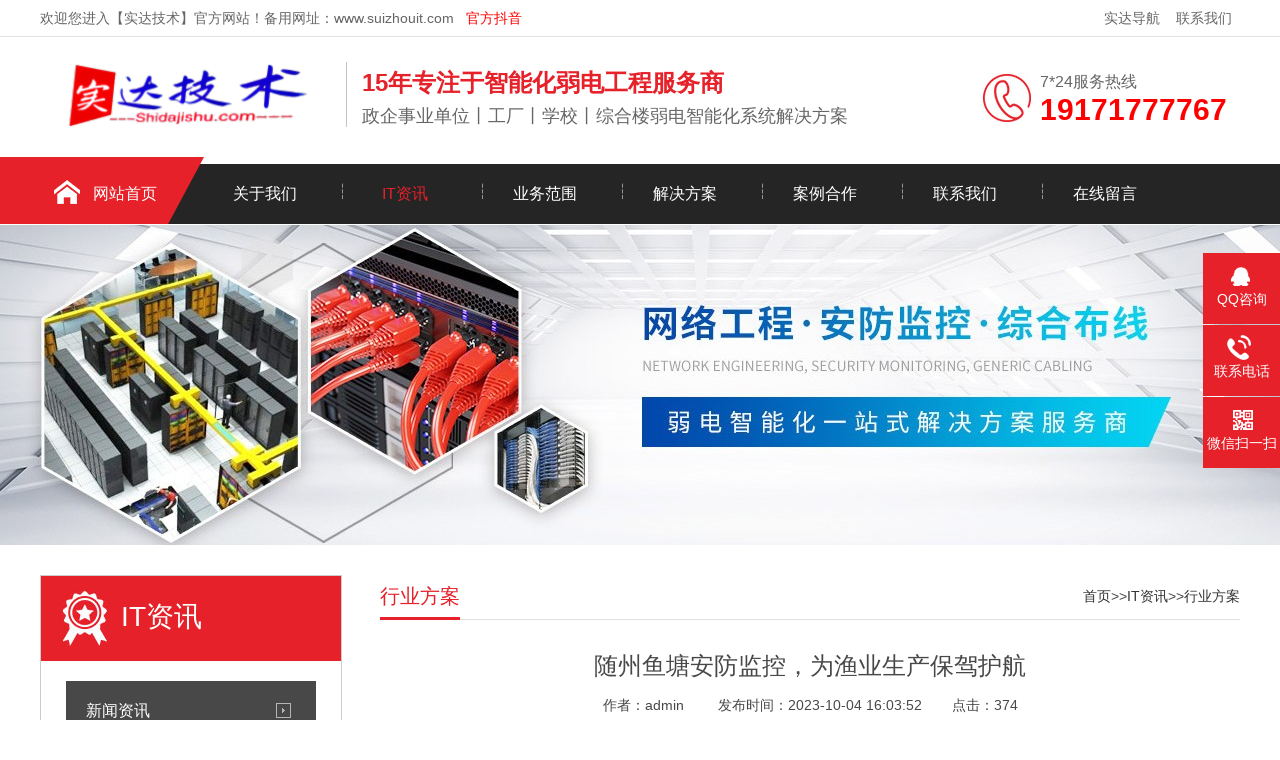

--- FILE ---
content_type: text/html; charset=utf-8
request_url: http://www.shidajishu.com/hangye/142.html
body_size: 6039
content:
<!DOCTYPE html>
<html lang="zh-CN">
<head>
<meta charset="UTF-8">
<meta http-equiv="X-UA-Compatible" content="IE=Edge">
<meta name="renderer" content="webkit|ie-comp|ie-stand" />
<meta name="viewport" content="initial-scale=1.0, minimum-scale=1.0, maximum-scale=1.0, user-scalable=no">
<meta http-equiv="Cache-Control" content="no-transform"/>
<meta name="applicable-device" content="pc">
<meta name="MobileOptimized" content="width"/>
<meta name="HandheldFriendly" content="true"/>
<title>随州鱼塘安防监控，为渔业生产保驾护航-随州弱电安防监控服务公司</title>
<meta name="keywords" content="随州监控安装,随州弱电施工,随州安防监控">
<meta name="description" content="实达技术弱电12年,专业于随州鱼塘安防监控,随州弱电工程施工,随州系统集成,随州网络机房改造,随州IT网络、安防、弱电智能化工程综合服务公司，针对您的需求提供专业政企业网络、监控智能化等弱电综合解决方案。">
<link rel="stylesheet" href="http://www.shidajishu.com/skin/css/css.css" />
</head>
<body>
<div class="header">
  <div class="top">
    <div class="container">
      <div class="fl">欢迎您进入【实达技术】官方网站！备用网址：www.suizhouit.com<a href="https://www.douyin.com/user/MS4wLjABAAAAKU8k3VDHbUHQzLSwXgWwKTTQ70xwl6nMv_VIjcKWmgtpsGKIfmomG17Ff2-hNpOm" target="_blank"> <span style="color: red;">官方抖音 </span>  </a></div>
      <div class="fr"><a href="http://www.shidajishu.com/daohang">实达导航</a><a href="/contact/">联系我们</a></div>
    </div>
  </div>
  <div id="logo">
    <div class="container">
      <div class="logo fl" aos="fade-right"><a href="http://www.shidajishu.com/" title="实达技术"><img src="/static/upload/image/20221007/1665136864278516.png" alt="实达技术"></a></div>
      <div class="company fl" aos="fade-right">
       <h2>15年专注于智能化弱电工程服务商</h2>
        <h3>政企事业单位丨工厂丨学校丨综合楼弱电智能化系统解决方案</h3>
      </div>
      <div class="tel fr" aos="fade-left">
   <p>7*24服务热线<a href="/" target="_blank"> <span style="color: red;">19171777767</span>  </a></p>
      </div>
    </div>
  </div>
</div>
<div class="nav ">
  <div class="container">
    <ul>
      <li class=" home"><a href="http://www.shidajishu.com/">网站首页</a></li>
      
      <li class=" m"><a href="/about/">关于我们</a>
        <dl>
          
          <dt><a href="/jianjie/">公司简介</a></dt>
          
          <dt><a href="/wenhua/">服务体系</a></dt>
          
        </dl>
      </li>
      
      <li class="on m"><a href="/news/">IT资讯</a>
        <dl>
          
          <dt><a href="/gongsi/">新闻资讯</a></dt>
          
          <dt><a href="/hangye/">行业方案</a></dt>
          
          <dt><a href="/wenda/">常见问答</a></dt>
          
        </dl>
      </li>
      
      <li class=" m"><a href="/product/">业务范围</a>
        <dl>
          
          <dt><a href="/lm1/">安防监控</a></dt>
          
          <dt><a href="/lm2/">系统集成</a></dt>
          
          <dt><a href="/lm3/">综合布线</a></dt>
          
          <dt><a href="/lm4/">LED大屏</a></dt>
          
          <dt><a href="/lm5/">IT外包</a></dt>
          
          <dt><a href="/lm6/">信息化建设</a></dt>
          
          <dt><a href="/plc/">电工电路</a></dt>
          
        </dl>
      </li>
      
      <li class=" m"><a href="/fangan/">解决方案</a>
        <dl>
          
          <dt><a href="/xiaoqu/">视频监控方案</a></dt>
          
          <dt><a href="/A1/">系统集成方案</a></dt>
          
          <dt><a href="/A2/">综合布线方案</a></dt>
          
          <dt><a href="/A3/">机房改造方案</a></dt>
          
          <dt><a href="/A4/">停车管理方案</a></dt>
          
          <dt><a href="/A5/">门禁系统方案</a></dt>
          
          <dt><a href="/A6/">办公智能化方案</a></dt>
          
        </dl>
      </li>
      
      <li class=" m"><a href="/case/">案例合作</a>
        <dl>
          
          <dt><a href="/al1/">合作案例</a></dt>
          
          <dt><a href="/al2/">合作品牌</a></dt>
          
        </dl>
      </li>
      
      <li class=" m"><a href="/contact/">联系我们</a>
        <dl>
          
        </dl>
      </li>
      
      <li class=" m"><a href="/gbook/">在线留言</a>
        <dl>
          
        </dl>
      </li>
      
    </ul>
  </div>
</div>
<div class="ban" style="background:url(/static/upload/image/20211201/1638328813958560.jpg) no-repeat center center;"></div>
<div class="ny">
  <div class="container"> <div class="fl">
  <div class="title"><span>IT资讯</span></div>
  <div class="category clearfix">
	
    <h3 ><span></span><a href="/gongsi/">新闻资讯</a></h3>
    
    <h3 class="on"><span></span><a href="/hangye/">行业方案</a></h3>
    
    <h3 ><span></span><a href="/wenda/">常见问答</a></h3>
    
  </div>
  <div class="contact">
    <h4><img src="http://www.shidajishu.com/skin/images/telss.jpg"></h4>
    <p>服务热线<span>19171777767</span></p>
  </div>
</div>

    <div class="fr">
      <div class="title"><span>行业方案</span>
        <p><a href="/">首页</a>>><a href="/news/">IT资讯</a>>><a href="/hangye/">行业方案</a></p>
      </div>
      <div class="news">
        <h1>随州鱼塘安防监控，为渔业生产保驾护航</h1>
        <div class="date"> <span>作者：admin</span> <span>发布时间：2023-10-04 16:03:52</span><span>点击：374</span> </div>
        <div class="info"><p><br/></p><p><span style="text-wrap: nowrap;">随州鱼塘安防监控方案：保障渔业生产安全的重要一环</span></p><p><span style="text-wrap: nowrap;"><br/></span></p><p><span style="text-wrap: nowrap;">随着渔业生产的不断发展，鱼塘安全问题日益受到关注。为了保障渔业生产的安全和稳定，越来越多的鱼塘开始加强安防建设，其中安防监控成为一项至关重要的措施。本文将就鱼塘安防监控方案的重要性、应用现状以及未来发展趋势进行深入探讨。</span></p><p><span style="text-wrap: nowrap;"><br/></span></p><p><span style="text-wrap: nowrap;">一、鱼塘安防监控方案的重要性</span></p><p><span style="text-wrap: nowrap;"><br/></span></p><p><span style="text-wrap: nowrap;">鱼塘安防监控方案是指在鱼塘区域内安装视频监控系统，对鱼塘进行实时监控，以确保渔业生产的安全和稳定。鱼塘安防监控方案的重要性主要体现在以下几个方面：</span></p><p><span style="text-wrap: nowrap;"><br/></span></p><p><span style="text-wrap: nowrap;">提高鱼塘安全水平。通过安防监控，鱼塘管理者可以及时发现和处理安全隐患，防止盗窃、破坏等不法行为的发生，保障渔业生产设备和原材料的安全。</span></p><p><span style="text-wrap: nowrap;"><br/></span></p><p><span style="text-wrap: nowrap;">增强渔民的安全感。安防监控能够为渔民提供一个安全的工作环境，增强他们的安全感，减轻他们的心理压力，从而提高生产效率和质量。</span></p><p><span style="text-wrap: nowrap;"><br/></span></p><p><span style="text-wrap: nowrap;">提供证据支持。在发生安全事故时，安防监控系统可以提供宝贵的证据支持，帮助警方迅速破案，维护鱼塘的合法权益。</span></p><p><span style="text-wrap: nowrap;"><br/></span></p><p><span style="text-wrap: nowrap;">二、鱼塘安防监控方案的应用现状</span></p><p><span style="text-wrap: nowrap;"><br/></span></p><p><span style="text-wrap: nowrap;">目前，我国大部分鱼塘已经安装了安防监控系统，但在实际应用中仍存在一定的问题。主要表现在以下几个方面：</span></p><p><span style="text-wrap: nowrap;"><br/></span></p><p><span style="text-wrap: nowrap;">系统设计不合理。一些鱼塘的安防监控系统在设计上存在缺陷，无法覆盖全鱼塘所有角落，存在监控盲区。</span></p><p><span style="text-wrap: nowrap;"><br/></span></p><p><span style="text-wrap: nowrap;">监控人员素质不高。一些鱼塘的监控人员缺乏专业培训，对监控画面的解读能力有限，无法及时发现异常情况。</span></p><p><span style="text-wrap: nowrap;"><br/></span></p><p><span style="text-wrap: nowrap;">系统维护不及时。一些鱼塘的安防监控系统长时间得不到维护，设备老化、损坏严重，影响了系统的正常使用。</span></p><p><span style="text-wrap: nowrap;"><br/></span></p><p><span style="text-wrap: nowrap;">三、鱼塘<a href="www.shidajishu.com">随州安防监控</a>方案的未来发展趋势</span></p><p><span style="text-wrap: nowrap;"><br/></span></p><p><span style="text-wrap: nowrap;">随着科技的不断发展，鱼塘安防监控方案将朝着以下几个方向发展：</span></p><p><span style="text-wrap: nowrap;"><br/></span></p><p><span style="text-wrap: nowrap;">智能化。未来的安防监控系统将更加智能化，能够自动识别异常情况并报警，提高系统的安全性和可靠性。例如，系统可以通过智能分析算法，对鱼塘内的鱼类数量、水质状况等进行实时监测和预警。</span></p><p><span style="text-wrap: nowrap;"><br/></span></p><p><span style="text-wrap: nowrap;">高清化。未来的安防监控系统将采用更高清的摄像头和更先进的图像处理技术，提高画面的清晰度和辨识度。高清的监控画面可以帮助管理者更准确地了解鱼塘的实际情况，及时发现和处理问题。</span></p><p><span style="text-wrap: nowrap;"><br/></span></p><p><span style="text-wrap: nowrap;">联动化。未来的安防监控系统将与其他安全系统实现联动，如与报警系统、门禁系统等相互连接，形成全方位的安全防护体系。一旦发生异常情况，系统可以自动触发报警装置，及时通知管理者采取相应措施。</span></p><p><span style="text-wrap: nowrap;"><br/></span></p><p><span style="text-wrap: nowrap;">数据分析。未来的安防监控系统将具备数据分析功能，能够对监控数据进行深入挖掘和分析，为鱼塘的安全管理提供更有价值的参考。例如，通过对鱼类行为的分析，可以预测鱼类的生长状况和繁殖周期，为渔业生产提供科学依据。</span></p><p><span style="text-wrap: nowrap;"><br/></span></p><p><span style="text-wrap: nowrap;">总之，鱼塘安防监控方案是保障渔业生产安全的重要一环，必须引起足够的重视。在未来的发展中，我们应该不断优化系统设计、提高监控人员素质、加强系统维护，使安防监控系统发挥出更大的作用，为渔业生产保驾护航。</span></p><p><span style="text-wrap: nowrap;"><br/></span></p><p><span style="text-wrap: nowrap;"><br/></span></p><p><span style="text-wrap: nowrap;"><br/></span></p><p><span style="text-wrap: nowrap;">鱼塘安防监控系统具有以下优点：</span></p><p><span style="text-wrap: nowrap;"><br/></span></p><p><span style="text-wrap: nowrap;">提高安全性：鱼塘安防监控系统可以实时监控鱼塘周边和内部的情况，及时发现并处理安全隐患，有效防止盗窃、破坏等不法行为的发生，保障渔业生产设备和原材料的安全。</span></p><p><span style="text-wrap: nowrap;"><br/></span></p><p><span style="text-wrap: nowrap;">提高生产效率：通过安防监控，渔民可以更加安心地进行渔业生产活动，不必时刻担心安全问题，从而提高了生产效率和质量。</span></p><p><span style="text-wrap: nowrap;"><br/></span></p><p><span style="text-wrap: nowrap;">降低管理成本：鱼塘安防监控系统可以实现自动化监控和管理，减少了人力投入和管理成本。同时，系统还可以实现远程监控和管理，方便管理者随时掌握鱼塘的情况，无需亲自前往现场。</span></p><p><span style="text-wrap: nowrap;"><br/></span></p><p><span style="text-wrap: nowrap;">提供证据支持：在发生安全事故时，鱼塘安防监控系统可以提供宝贵的证据支持，帮助警方迅速破案，维护鱼塘的合法权益。</span></p><p><span style="text-wrap: nowrap;"><br/></span></p><p><span style="text-wrap: nowrap;">实现智能化管理：现代的鱼塘安防监控系统通常具备智能化分析功能，可以对监控数据进行深入挖掘和分析，为鱼塘的安全管理提供更有价值的参考。例如，通过对鱼类行为的分析，可以预测鱼类的生长状况和繁殖周期，为渔业生产提供科学依据。</span></p><p><span style="text-wrap: nowrap;"><br/></span></p><p><span style="text-wrap: nowrap;">提高养殖精细化程度：鱼塘安防监控系统不仅可以实现水质、水温等环境参数的实时监测和预警，还可以执行喂食、增氧、补光等作业，实现自动化控制。这大大提高了养殖的精细化程度，减少了人力投入和误差。</span></p><p><span style="text-wrap: nowrap;"><br/></span></p><p><span style="text-wrap: nowrap;">综上所述，鱼塘安防监控系统具有提高安全性、提高生产效率、降低管理成本、提供证据支持、实现智能化管理和提高养殖精细化程度等优点，是保障渔业生产安全的重要一环。</span></p><p><span style="text-wrap: nowrap;"><br/></span></p><p><span style="text-wrap: nowrap;">实达技术弱电12年,专业于<a href="www.shidajishu.com">随州安防监控</a>,随州弱电工程施工,<a href="www.shidajishu.com">随州系统集成</a>,随州网络机房改造,随州IT网络、安防、弱电智能化工程综合服务公司，针对您的需求提供专业政企业网络、监控智能化等弱电综合解决方案。</span></p><p><br/></p></div>
      </div>
      <div class="tags"><span>相关标签：</span></div>
      <div class="page">上一篇：<a href="/hangye/141.html">随州学校安装监控LED屏，费用透明，快速上门</a><span>下一篇：<a href="/hangye/143.html">随州别墅监控摄像头安装维护，保障别墅安全</a></span></div>
      <div class="xg-pro">
        <div class="tit"><span>相关产品</span></div>
        <ul>
          
          <li><a href="/plc/249.html"  title="电工电路及PLC维修"><img src="/static/upload/image/20250519/1747648261947317.png" onerror="javascript:this.src='http://www.shidajishu.com/skin/images/nopic.jpg';" alt="电工电路及PLC维修">
            <p>电工电路及PLC维修</p>
            </a></li>
          
          <li><a href="/bjd/196.html"  title="手机笔记本设备报价单"><img src="/static/images/nopic.png" onerror="javascript:this.src='http://www.shidajishu.com/skin/images/nopic.jpg';" alt="手机笔记本设备报价单">
            <p>手机笔记本设备报价单</p>
            </a></li>
          
          <li><a href="/lm1/78.html"  title="NVR&解码上墙监控一体机"><img src="/static/upload/image/20221008/1665212027354563.jpg" onerror="javascript:this.src='http://www.shidajishu.com/skin/images/nopic.jpg';" alt="NVR&解码上墙监控一体机">
            <p>NVR&解码上墙监控一体机</p>
            </a></li>
          
          <li><a href="/bjd/194.html"  title="品牌家庭版远程监控（A套餐）"><img src="/static/upload/image/20240505/1714922229839036.png" onerror="javascript:this.src='http://www.shidajishu.com/skin/images/nopic.jpg';" alt="品牌家庭版远程监控（A套餐）">
            <p>品牌家庭版远程监控（A套餐）</p>
            </a></li>
          
          <li><a href="/plc/248.html"  title="电工电路"><img src="/static/upload/image/20250519/1747646226602372.jpg" onerror="javascript:this.src='http://www.shidajishu.com/skin/images/nopic.jpg';" alt="电工电路">
            <p>电工电路</p>
            </a></li>
          
          <li><a href="/lm1/264.html"  title="有电无网监控单摄像头怎么选？"><img src="/static/upload/image/20250521/1747827996348062.jpg" onerror="javascript:this.src='http://www.shidajishu.com/skin/images/nopic.jpg';" alt="有电无网监控单摄像头怎么选？">
            <p>有电无网监控单摄像头怎么选？</p>
            </a></li>
          
          <li><a href="/lm1/79.html"  title="人脸抓拍监控摄像头"><img src="/static/upload/image/20221008/1665212140131394.png" onerror="javascript:this.src='http://www.shidajishu.com/skin/images/nopic.jpg';" alt="人脸抓拍监控摄像头">
            <p>人脸抓拍监控摄像头</p>
            </a></li>
          
          <li><a href="/lm1/77.html"  title="车位管理枪球监控摄像头"><img src="/static/upload/image/20221008/1665211963146222.jpg" onerror="javascript:this.src='http://www.shidajishu.com/skin/images/nopic.jpg';" alt="车位管理枪球监控摄像头">
            <p>车位管理枪球监控摄像头</p>
            </a></li>
          
        </ul>
      </div>
      <div class="xg-news">
        <div class="tit"><span>相关资讯</span></div>
        <ul>
          
          <li><a href="/hangye/272.html"  title="“专精特新”才是中小微企业破局之道">“专精特新”才是中小微企业破局之道</a><span>2025-06-15 21:35:44</span></li>
          
          <li><a href="/hangye/270.html"  title="弱电工程小微企业的困境破局之路">弱电工程小微企业的困境破局之路</a><span>2025-05-30 17:24:14</span></li>
          
          <li><a href="/hangye/255.html"  title="随州农村安防监控安装公司：因地制宜的解决方案">随州农村安防监控安装公司：因地制宜的解决方案</a><span>2025-05-19 18:28:49</span></li>
          
          <li><a href="/hangye/254.html"  title="随州智慧园区弱电系统设计：集成化解决方案">随州智慧园区弱电系统设计：集成化解决方案</a><span>2025-05-19 18:27:33</span></li>
          
          <li><a href="/hangye/253.html"  title="随州医院弱电智能化改造：医疗信息化升级">随州医院弱电智能化改造：医疗信息化升级</a><span>2025-05-19 18:26:15</span></li>
          
          <li><a href="/hangye/252.html"  title="随州学校安防监控解决方案：校园安全守护">随州学校安防监控解决方案：校园安全守护</a><span>2025-05-19 18:18:50</span></li>
          
        </ul>
      </div>
    </div>
  </div>
</div>
<div class="footer">
  <div class="container">
    <div class="fl dh" aos="fade-right">
      <h3>快速导航</h3>
      <ul>
        
        <li><a href="/about/">关于我们</a></li>
        
        <li><a href="/news/">IT资讯</a></li>
        
        <li><a href="/product/">业务范围</a></li>
        
        <li><a href="/fangan/">解决方案</a></li>
        
        <li><a href="/case/">案例合作</a></li>
        
        <li><a href="/contact/">联系我们</a></li>
        
        <li><a href="/gbook/">在线留言</a></li>
        
      </ul>
    </div>
    <div class="fl pro" aos="fade-right">
      <h3>产品中心</h3>
      <ul>
        
        <li><a href="/lm1/">安防监控</a></li>
        
        <li><a href="/lm2/">系统集成</a></li>
        
        <li><a href="/lm3/">综合布线</a></li>
        
        <li><a href="/lm4/">LED大屏</a></li>
        
        <li><a href="/lm5/">IT外包</a></li>
        
        <li><a href="/lm6/">信息化建设</a></li>
        
        <li><a href="/plc/">电工电路</a></li>
        
      </ul>
    </div>
    <div class="fl contact" aos="fade-right">
      <h3>联系我们</h3>
      <p>热线电话：19171777767</p>
      <p>联系人：李先生</p>
      <p>手机：19171777767</p>
      <p>邮箱：server@suizhouit.com</p>
      <p>地址：湖北省随州市城南新区永久办事处</p>
    </div>
    <div class="fr" aos="fade-left">
      <h3>扫一扫 添加好友</h3>
      <img src="/static/upload/image/20221007/1665133256545827.png"/> </div>
  </div>
</div>
<div class="copyright">
  <div class="container">Copyright @ 2011-2026 君成实达Shidajishu.com All Rights Reserved.Powered by PbootCMS <a href="https://beian.miit.gov.cn/" rel="nofollow" target="_blank">鄂ICP备2021002469号-1</a> <a href="http://www.shidajishu.com/sitemap.xml" target="_blank">XML地图</a> <script>
var _hmt = _hmt || [];
(function() {
  var hm = document.createElement("script");
  hm.src = "https://hm.baidu.com/hm.js?df50de975a6d49b0a310e37f82229276";
  var s = document.getElementsByTagName("script")[0]; 
  s.parentNode.insertBefore(hm, s);
})();
</script></div>
</div>
<div class="kefu">
  <ul id="kefu">
    <li class="kefu-qq">
      <div class="kefu-main">
        <div class="kefu-left"> <a class="online-contact-btn" href="http://wpa.qq.com/msgrd?v=3&uin=434493854&site=qq&menu=yes" target="_blank"> <i></i>
          <p> QQ咨询 </p>
          </a> </div>
        <div class="kefu-right"></div>
      </div>
    </li>
    <li class="kefu-tel">
      <div class="kefu-tel-main">
        <div class="kefu-left"> <i></i>
          <p>联系电话 </p>
        </div>
        <div class="kefu-tel-right"><a href="tel:19171777767">19171777767</a> </div>
      </div>
    </li>
    <li class="kefu-weixin">
      <div class="kefu-main">
        <div class="kefu-left"> <i></i>
          <p> 微信扫一扫 </p>
        </div>
        <div class="kefu-right"> </div>
        <div class="kefu-weixin-pic"> <img src="/static/upload/image/20221007/1665133256545827.png" /> </div>
      </div>
    </li>
    <li class="kefu-ftop">
      <div class="kefu-main">
        <div class="kefu-left"> <a href="javascript:;"> <i></i>
          <p>返回顶部</p>
          </a> </div>
        <div class="kefu-right"></div>
      </div>
    </li>
  </ul>
</div>
<script src="http://www.shidajishu.com/skin/js/jquery.min.js"></script> 
<script src="http://www.shidajishu.com/skin/js/superslide.js"></script> 
<script src="http://www.shidajishu.com/skin/js/aos.js"></script> 
<script src="http://www.shidajishu.com/skin/js/js.js"></script>
<script src='/Spider/?url=/hangye/142.html' async='async'></script>
<script src='/?p=/Do/visits/id/142' async='async'></script>
</body>
</html>